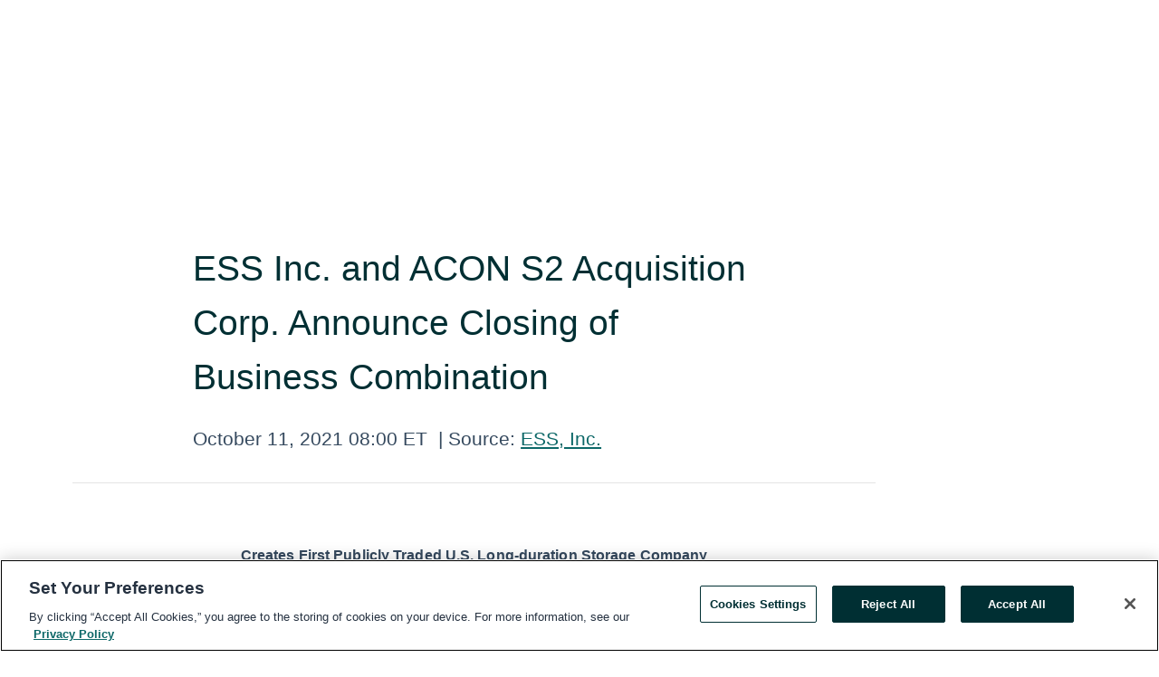

--- FILE ---
content_type: text/html; charset=utf-8
request_url: https://rss.globenewswire.com/en/news-release/2021/10/11/2311774/0/en/ESS-Inc-and-ACON-S2-Acquisition-Corp-Announce-Closing-of-Business-Combination.html
body_size: 10595
content:
<!DOCTYPE HTML>
<html xmlns="http://www.w3.org/1999/xhtml" lang="en">

<head>
    <meta charset="UTF-8" />
    <meta name="viewport" content="width=device-width, initial-scale=1" />

    <script data-document-language="true"
            src="https://cdn.cookielaw.org/scripttemplates/otSDKStub.js"
            data-domain-script="93ab55d0-5227-4b5f-9baa-7c0805ac9eec"
            id="cookie-consent-script"
            charset="UTF-8"
            type="text/javascript">
    </script>


            <!-- Google Tag Manager -->
                    <script>
                    (function (w, d, s, l, i) {
                        w[l] = w[l] || []; w[l].push({
                            'gtm.start':
                                new Date().getTime(), event: 'gtm.js'
                        }); var f = d.getElementsByTagName(s)[0],
                            j = d.createElement(s), dl = l != 'dataLayer' ? '&l=' + l : ''; j.async = true; j.src =
                                'https://www.googletagmanager.com/gtm.js?id=' + i + dl; f.parentNode.insertBefore(j, f);
                    })(window, document, 'script', 'dataLayer', 'GTM-KTB664ZR');
                    </script>
                    <script>
                    (function (w, d, s, l, i) {
                        w[l] = w[l] || []; w[l].push({
                            'gtm.start':
                                new Date().getTime(), event: 'gtm.js'
                        }); var f = d.getElementsByTagName(s)[0],
                            j = d.createElement(s), dl = l != 'dataLayer' ? '&l=' + l : ''; j.async = true; j.src =
                                'https://www.googletagmanager.com/gtm.js?id=' + i + dl; f.parentNode.insertBefore(j, f);
                    })(window, document, 'script', 'dataLayer', 'GTM-KMH7P3LL');
                    </script>
 


    <title>ESS Inc. and ACON S2 Acquisition Corp. Announce Closing of</title>
    


<!-- Search Engine Friendly Metadata  -->
<meta name="author" content="ESS, Inc." />
<meta name="keywords" content="NYSE:GWH, ESS, Inc., de-SPAC, SPAC, energy storage, long-duration storage, renewable energy, battery storage, flow batteries, sustainability, public listing" />
<meta name="description" content="Creates First Publicly Traded U.S. Long-duration Storage Company  Begins Trading Today on the NYSE Under the Ticker “GWH”  WILSONVILLE, Ore. and..." />
<meta name="title" content="ESS Inc. and ACON S2 Acquisition Corp. Announce Closing of Business Combination" />
<meta name="ticker" content="Nasdaq:STWO" />
<meta name="DC.date.issued" content="2021-10-11" />
<!-- Google site verification meta tag -->
<meta name="google-site-verification" content="TPh-fYpDjXZUz98ciWasVb52qbvctqomC6zZc8vuUPU" />
<!-- Google Syndication source  -->
<link name="syndication-source" href="https://www.globenewswire.com/en/news-release/2021/10/11/2311774/0/en/ESS-Inc-and-ACON-S2-Acquisition-Corp-Announce-Closing-of-Business-Combination.html" />
<meta name="original-source" content="https://www.globenewswire.com/en/news-release/2021/10/11/2311774/0/en/ESS-Inc-and-ACON-S2-Acquisition-Corp-Announce-Closing-of-Business-Combination.html" />
<!-- Twitter Cards -->
<meta name="twitter:card" content="summary" />
<meta name="twitter:site" content="globenewswire" />
<meta name="twitter:title" content="ESS Inc. and ACON S2 Acquisition Corp. Announce Closing of Business Combination" />
<meta name="twitter:description" content="Creates First Publicly Traded U.S. Long-duration Storage Company  Begins Trading Today on the NYSE Under the Ticker “GWH”  WILSONVILLE, Ore. and..." />
<!-- <meta name="twitter:creator" content="??????" />  -->
<!-- Open Graph-->
<meta property="og:title" content="ESS Inc. and ACON S2 Acquisition Corp. Announce Closing of Business Combination" />
<meta property="og:type" content="article" />

        <meta name="twitter:image" content="https://ml.globenewswire.com/Resource/Download/3a5f2bef-1bb7-4ae3-a4a9-a30af6a677a6"/>
        <meta property="og:image" content="https://ml.globenewswire.com/Resource/Download/3a5f2bef-1bb7-4ae3-a4a9-a30af6a677a6"/>

<meta property="og:url" content="https://www.globenewswire.com/en/news-release/2021/10/11/2311774/0/en/ESS-Inc-and-ACON-S2-Acquisition-Corp-Announce-Closing-of-Business-Combination.html" />
<meta property="og:description" content="Creates First Publicly Traded U.S. Long-duration Storage Company  Begins Trading Today on the NYSE Under the Ticker “GWH”  WILSONVILLE, Ore. and..." />
<meta property="og:article:published_time" content="2021-10-11T12:00:00Z" />
<meta property="og:article:author " content="ESS, Inc." />
<meta property="og:article:tag" content="ESS, Inc., de-SPAC, SPAC, energy storage, long-duration storage, renewable energy, battery storage, flow batteries, sustainability, public listing" />
<meta property="og:locale" content="en_US" />
<meta property="og:site_name" content="GlobeNewswire News Room" />


    <meta http-equiv="content-language" content="en-us">
    <link rel="shortcut icon" href="/Content/logo/favicon.ico" type="image/x-icon" />
    
    <style>
*,::after,::before{box-sizing:border-box}body{margin:0;font-family:-apple-system,BlinkMacSystemFont,"Segoe UI",Roboto,"Helvetica Neue",Arial,"Noto Sans",sans-serif,"Apple Color Emoji","Segoe UI Emoji","Segoe UI Symbol","Noto Color Emoji";font-size:1rem;font-weight:400;line-height:1.5;color:#212529;text-align:left;background-color:#fff}.container,.container-fluid{width:100%;padding-right:15px;padding-left:15px;margin-right:auto;margin-left:auto}.row{display:-ms-flexbox;display:flex;-ms-flex-wrap:wrap;flex-wrap:wrap;margin-right:-15px;margin-left:-15px}.attachment-row{margin-left:0;margin-right:0}.col,.col-1,.col-10,.col-11,.col-12,.col-2,.col-3,.col-4,.col-5,.col-6,.col-7,.col-8,.col-9,.col-auto,.col-lg,.col-lg-1,.col-lg-10,.col-lg-11,.col-lg-12,.col-lg-2,.col-lg-3,.col-lg-4,.col-lg-5,.col-lg-6,.col-lg-7,.col-lg-8,.col-lg-9,.col-lg-auto,.col-md,.col-md-1,.col-md-10,.col-md-11,.col-md-12,.col-md-2,.col-md-3,.col-md-4,.col-md-5,.col-md-6,.col-md-7,.col-md-8,.col-md-9,.col-md-auto,.col-sm,.col-sm-1,.col-sm-10,.col-sm-11,.col-sm-12,.col-sm-2,.col-sm-3,.col-sm-4,.col-sm-5,.col-sm-6,.col-sm-7,.col-sm-8,.col-sm-9,.col-sm-auto,.col-xl,.col-xl-1,.col-xl-10,.col-xl-11,.col-xl-12,.col-xl-2,.col-xl-3,.col-xl-4,.col-xl-5,.col-xl-6,.col-xl-7,.col-xl-8,.col-xl-9,.col-xl-auto{position:relative;width:100%;padding-right:15px;padding-left:15px}.d-flex{display:-ms-flexbox!important;display:flex!important}.justify-content-start{-ms-flex-pack:start!important;justify-content:flex-start!important}.justify-content-end{-ms-flex-pack:end!important;justify-content:flex-end!important}.justify-content-center{-ms-flex-pack:center!important;justify-content:center!important}.justify-content-between{-ms-flex-pack:justify!important;justify-content:space-between!important}.align-items-center{-ms-flex-align:center!important;align-items:center!important}.align-items-start{-ms-flex-align:start!important;align-items:flex-start!important}.align-items-end{-ms-flex-align:end!important;align-items:flex-end!important}.text-center{text-align:center!important}.text-left{text-align:left!important}.text-right{text-align:right!important}
</style>


    <link rel="preload" as="style" href="/Content/css/bootstrap.min.css" onload="this.rel='stylesheet'" />
    <link rel="preload" as="style" href="/bundles/pnr-global-styles-v2?v=Nraos4gZbeI27PuaalMxES3Fm1OxspVNb60yg5NVm_01" onload="this.rel='stylesheet'" />
    <link rel="preload" as="style" href="/bundles/react-styles?v=b_fjGqmGaiTPLfxc1JHaZ0vIcbDqd6UnW8kQLg-Fkgk1" onload="this.rel='stylesheet'" />
    <link rel="preload" as="style" href="/home/assests/styles/global-override.css" onload="this.rel='stylesheet'" />
    <link href="/bundles/react-styles?v=b_fjGqmGaiTPLfxc1JHaZ0vIcbDqd6UnW8kQLg-Fkgk1" rel="stylesheet"/>


    <script src="/Scripts/stickyfill.min.js" defer async></script>

        <link rel="canonical" href="https://rss.globenewswire.com/news-release/2021/10/11/2311774/0/en/ESS-Inc-and-ACON-S2-Acquisition-Corp-Announce-Closing-of-Business-Combination.html" />
                <link rel="alternate" href="https://rss.globenewswire.com/news-release/2021/10/11/2311774/0/en/ESS-Inc-and-ACON-S2-Acquisition-Corp-Announce-Closing-of-Business-Combination.html" hreflang="en" />
                <link rel="alternate" href="https://rss.globenewswire.com/fr/news-release/2021/10/11/2311774/0/en/ESS-Inc-and-ACON-S2-Acquisition-Corp-Announce-Closing-of-Business-Combination.html" hreflang="fr" />
                <link rel="alternate" href="https://rss.globenewswire.com/de/news-release/2021/10/11/2311774/0/en/ESS-Inc-and-ACON-S2-Acquisition-Corp-Announce-Closing-of-Business-Combination.html" hreflang="de" />
                <link rel="alternate" href="https://rss.globenewswire.com/news-release/2021/10/11/2311774/0/en/ESS-Inc-and-ACON-S2-Acquisition-Corp-Announce-Closing-of-Business-Combination.html" hreflang="x-default" />
<script type="text/javascript" defer src="/bundles/layout-jquery-scripts?v=TXkXsX7p7r9-AnnjDqFdUGhnEN2-r8TpYAaGbshNq4s1"></script>
        <link rel="preload" href="/bundles/react-scripts?v=GadaNUnpCeFg2wcPgXbhzqBz-YJyiu7KKstXo2LeU3A1" as="script">

    <script type="text/javascript">
        window.enableInlineImageZoom = false;
        var fsEnableInlineImageZoom = 'True';
        if (fsEnableInlineImageZoom && fsEnableInlineImageZoom.trim().toLowerCase() === 'true')
        {
            window.enableInlineImageZoom = true;
        }

        window.quoteCarouselSettings = {
            isEnabled: 'False' === 'True' ? true : false,
            documentQuotes: '',
            releaseYear: '2021',
        };



    </script>
    <script src="/bundles/article-details-scripts?v=DM2Op24RNVbTtfyvon-ZXBjei7tO7rovUbTNYEJTQIQ1"></script>


<input name="__RequestVerificationToken" type="hidden" value="183j6yS720eyRc3NrUQR98z_20cSEVbEubsDWegBt5q-WHtjKatbmPm_VWHpIbKNWqRVEsgkKenQ222XUFOnV_keJbs1" />
    <script type="application/ld+json">
        {"@context":"https://schema.org","@type":"NewsArticle","@id":"https://rss.globenewswire.com/news-release/2021/10/11/2311774/0/en/ESS-Inc-and-ACON-S2-Acquisition-Corp-Announce-Closing-of-Business-Combination.html","url":"https://rss.globenewswire.com/news-release/2021/10/11/2311774/0/en/ESS-Inc-and-ACON-S2-Acquisition-Corp-Announce-Closing-of-Business-Combination.html","headline":"ESS Inc. and ACON S2 Acquisition Corp. Announce Closing of Business Combination","alternativeHeadline":"ESS Inc. and ACON S2 Acquisition Corp. Announce Closing of Business","description":"Creates First Publicly Traded U.S. Long-duration Storage Company  Begins Trading Today on the NYSE Under the Ticker “GWH”  WILSONVILLE, Ore. and...","dateline":"UNITED STATES","datePublished":"2021-10-11T12:00:00Z","dateModified":"2021-10-11T12:00:00Z","inLanguage":"en","isAccessibleForFree":true,"keywords":["ESS, Inc.","de-SPAC","SPAC","energy storage","long-duration storage","renewable energy","battery storage","flow batteries","sustainability","public listing"],"articleSection":["Mergers and Acquisitions"],"author":{"@type":"Organization","@id":"http://www.essinc.com","name":"ESS, Inc.","url":"http://www.essinc.com","logo":{"@type":"ImageObject","url":"http://www.globenewswire.com/en/Attachment/LogoDisplay/518287?filename=518287.png&size=1","width":374,"height":800,"caption":"ESS, Inc."}},"publisher":{"@type":"Organization","@id":"https://www.globenewswire.com/","name":"GlobeNewswire","url":"https://www.globenewswire.com","description":"GlobeNewswire is a leading press release distribution service for financial and corporate communications.","logo":{"@type":"ImageObject","url":"https://www.globenewswire.com/Home/assests/images/eq-notified-dark.svg","width":300,"height":64}},"sourceOrganization":[{"@type":"Organization","@id":"http://www.essinc.com","name":"ESS, Inc.","url":"http://www.essinc.com"}],"locationCreated":{"@type":"Place","name":"UNITED STATES"}}
    </script>



    
    <link href="/bundles/article-details-styles?v=4wr0seRDRf-Zm2LPF8-8pSRMjBVU7XxCC_HHIUyyQps1" rel="stylesheet"/>



    <script src="/bundles/global-shared-scripts?v=judktJnKKFTlTNQ_2dcLwzh7zTItc3AhwgQaeqAriwU1"></script>

</head>
<body id="app-body-container" style="margin:0;">
        <!-- Google Tag Manager (noscript) -->
                <noscript><iframe src="https://www.googletagmanager.com/ns.html?id=GTM-KTB664ZR" height="0" width="0" style="display:none;visibility:hidden"></iframe></noscript>
                <noscript><iframe src="https://www.googletagmanager.com/ns.html?id=GTM-KMH7P3LL" height="0" width="0" style="display:none;visibility:hidden"></iframe></noscript>
        <!-- End Google Tag Manager (noscript) -->

    <div role="main">
        <a href="#maincontainer" class="skip-link btn btn-primary text-uppercase">Accessibility: Skip TopNav</a>
        <!--Start header -->
        <div id="pnr-global-site-header-section" style="min-height: 85px">
        </div>
        <!--End header-->
        <!-- Start Body -->
        <div class="pnr-body-container" id="maincontainer" tabindex="-1">
                <script type="text/javascript">

            // used in ui component
        window.pnrApplicationSettings = {
                Application:"pnr",
                SelectedLocale: 'en-US',
                PnrHostUrl: 'https://www.globenewswire.com',
                IsAuthenticated: 'False' === "True" ? true : false,
                ContextUser: '',
                ApplicationUrl: 'https://www.globenewswire.com',
                PageContext: '',
                SubscriptionId: 0,
                SubscriptionName: '',
                ArticleLogoUrl: '',
                ArticleHeadline: '',
                IsMobileVersion: 'False' === "True" ? true : false,
                HideLanguageSelection : false,
                NewsSearchHeading: '',
                ArticleMediaAttachments: [],
                AuthSessionExpirationMinutes: '0',
                AppLogoUrl: 'https://www.globenewswire.com/content/logo/color.svg',
                ReaderForgotPasswordUrl: 'https://pnrlogin.globenewswire.com/en/reset/confirmresetpassword',
                ReaderRegisterUrl: 'https://pnrlogin.globenewswire.com/en/register',
                IsQuickSignInEnabled: true,
                ReaderAccountBaseUrl: 'https://pnrlogin.globenewswire.com',
                articleSideBarSettings:{},
                SiteSupportedLanguages: 'en,fr,de',
                HideOrganizationSearch: false,
                SearchBasePath: '/search/',
                GoogleClientId: '747241285181-l5skhv8icjefl651ehg7ps4eif8kpqgi.apps.googleusercontent.com',
                GoogleSsoEnabled: true,
                ArticleLanguage: "",
                LinkedInSsoEnabled: false,
                LinkedInVersion: '',
				ClaimStatus: null,
				HideQuickSignInLogin:false,
                SessionId: '',
                ContextWidgetPublicId: "",
                EnableDynamicPagesSectionInNewsroom: false,
                HideGlobalSearch:false
            };
    </script>






<script type="text/javascript">
       var articleSideBarEnabled = false;
       var fsArticleSideBarEnabled = 'True';
       if (fsArticleSideBarEnabled && fsArticleSideBarEnabled.trim().toLowerCase() === 'true')
       {
          articleSideBarEnabled = true;
    }
</script>

<div class="main-container container-overwrite p-0 d-flex" id="container-article" itemscope itemtype="http://schema.org/NewsArticle">

    <div class="main-container-content ">
        <meta itemprop="wordCount" content="0" />
        <meta itemprop="inLanguage" content="en" />
        <meta itemprop="description" name="description" content="Creates First Publicly Traded U.S. Long-duration Storage Company  Begins Trading Today on the NYSE Under the Ticker “GWH”  WILSONVILLE, Ore. and..." />
        <meta itemprop="dateModified" content="10/11/2021" />
        <meta itemscope itemprop="mainEntityOfPage" itemType="https://schema.org/WebPage" itemid="https://www.globenewswire.com/en/news-release/2021/10/11/2311774/0/en/ESS-Inc-and-ACON-S2-Acquisition-Corp-Announce-Closing-of-Business-Combination.html" />

        <div class="main-header-container ">






    <div class="carousel-container" id="article-logo-carousel">
    </div>
<script type="text/javascript">

    window.pnrApplicationSettings.PageContext = 'article-page';
    window.articlesSecondaryLogos = null;
        window.articlesSecondaryLogos = JSON.parse('[{\"Title\":\"ESS_Logo_Screen_2017_FullColor_RGB_M-300x110.png\",\"Caption\":null,\"altText\":\"ESS_Logo_Screen_2017_FullColor_RGB_M-300x110.png\",\"LogoUrl\":\"https://ml.globenewswire.com/Resource/Download/3a5f2bef-1bb7-4ae3-a4a9-a30af6a677a6\",\"SourceAlias\":null,\"IsPrimaryLogo\":true,\"ShowDownloadLink\":false}]');


    try {
        window.pnrApplicationSettings.ArticleLogoUrl = 'https://ml.globenewswire.com/Resource/Download/3a5f2bef-1bb7-4ae3-a4a9-a30af6a677a6?size=3';
    } catch (ex) {
        console.log(e);
    }
</script>


            <h1 class="article-headline" itemprop="headline" >ESS Inc. and ACON S2 Acquisition Corp. Announce Closing of Business Combination</h1>




<p class="article-published-source" style="min-height: 46px; min-width: 700px;">


    <span class="justify-content-start">
        <span class="article-published" itemprop="datePublished">
            <time datetime="2021-10-11T12:00:00Z">October 11, 2021 08:00 ET</time>
        </span>

        <span class="article-source" style="min-width: 260px;" itemprop="sourceOrganization" itemscope itemtype="http://schema.org/Organization">
            <span>&nbsp;</span>| Source:
            <span>

                <a href="/en/search/organization/ESSδ%2520Inc&#167;" itemprop="name">ESS, Inc.</a>
            </span>
                <meta itemprop="logo" url="https://ml.globenewswire.com/Resource/Download/3a5f2bef-1bb7-4ae3-a4a9-a30af6a677a6?size=2" alt="Company Name Logo" />

        </span>
    </span>

    <span id="pnr-global-follow-button" class="pnr-follow-button-width-height"></span>

    <span itemprop="author copyrightHolder" style="display: none;">ESS, Inc.</span>

    

</p>

<script type="text/javascript">
    window.pnrApplicationSettings.articleSideBarSettings.orgDetails = {
            location : '',
            name : "ESS, Inc.",
            website : 'http://www.essinc.com',
            industryName: '',
            boilerplate: '',
            isCompanyProfileSectionVisible: 'True' === 'True' ? true : false,
            ceo: '',
            numberOfEmployees: '',
            revenue: '',
            netIncome: '',
    }

    window.pnrApplicationSettings.articleSideBarSettings.socialSettings = {
        facebookHandle: '',
        twitterHandle: '',
        linkedInHandle: '',
        youtubeHandle: '',
        vimeoHandle: '',
        tiktokHandle: '',
        instagramHandle: '',
        isSocialHandlersSectionVisible: 'True' === 'True' ? true : false,
        isSocialTimeLineSectionStatus: {
            twitterTimeLineSectionVisible : false,
        },
        isTwitterTimeLineEnabled:'False' === 'True' ? true : false,
    }
</script>

        </div>
        <hr />
        <div class="main-scroll-container">
            <div id="pnr-global-social-media-sidebar-section" style="display: block; position: absolute; height: 100%;"></div>
            <div class="main-body-container article-body "  id="main-body-container" itemprop="articleBody">
<p align="center"><strong>Creates First Publicly Traded U.S. Long-duration Storage Company</strong><br /></p>  <p align="center"><strong>Begins Trading Today on the NYSE Under the Ticker “GWH”</strong></p>  <p>WILSONVILLE, Ore. and WASHINGTON, Oct.  11, 2021  (GLOBE NEWSWIRE) -- October 11, 2021 – <a href="https://www.globenewswire.com/Tracker?data=SKwcMGlHJXYlj5TaXr08uHPLnsWLv1De0E-T_89oBz2-hN9aOedZMY-pUUjqmO7XaeFOik6WM_aBlBwn8rdBqg==" rel="nofollow" target="_blank" title=""><u>ESS Inc</u></a>. (“ESS” or the “Company”), a U.S. manufacturer of long-duration batteries for commercial and utility-scale energy storage applications, and ACON S2 Acquisition Corp. (<a href="https://www.globenewswire.com/Tracker?data=w1zrP8wlhTA3834WrojbSoSTv0Ia7W8n4wMl_siG6AuQDkNOmkwx3uz2cpv9hrg1CZ5P9BxNHEhYMLd1gPeAV0kCqXVlCOp1UxYEo4GFyQvOai8ouJvq8LmlnIzsgcUB" rel="nofollow" target="_blank" title=""><u>NASDAQ: STWO</u></a>) (“ACON S2”), a publicly traded special purpose acquisition company, today announced the completion of their previously announced business combination (the “Business Combination”), resulting in ESS becoming a publicly listed company. The combined company retains the ESS Inc. name and its shares and warrants will commence trading today on the New York Stock Exchange (“NYSE”) under the new ticker symbols “GWH” and “GWH.W”, respectively.</p>  <p>“This is an incredibly proud moment for the entire ESS team and a milestone for the industry at large,” said Eric Dresselhuys, CEO of ESS. “We are excited to begin our next chapter as the first publicly traded long-duration energy storage company. Our differentiated battery technology gives us a first mover advantage in a rapidly expanding market, while simultaneously transforming the value proposition of long-duration storage to support renewable energy generation for the electrical grid. The proceeds from this transaction will enable us to scale our operations to meet the growing global demand for a product that the world needs today to support the transition to clean, renewable energy.”</p>  <p>“ESS is delivering a pioneering technology to the market today and we are confident it will become the gold standard in the industry. Today’s milestone marks an important transition that will fuel the Company’s next stage of growth,” said Adam Kriger, CEO of ACON S2. “As a public company, ESS will have the platform to execute against its vision, capitalize on the rapidly growing opportunities in the long-duration energy storage market, and work to establish market leadership. We are excited to close this transaction and I look forward to seeing the company play an important part in the world’s transition to a renewable future.”</p>  <p><strong>Transaction Overview</strong><br />The transaction is primarily comprised of $308 million of pro forma net cash to the combined company, including a private investment in public equity (PIPE). The PIPE is led by institutional investors including Fidelity Management &amp; Research Company LLC, Koch Industries, Tortoise Capital Advisors, SB Energy Global Holdings Ltd, a wholly-owned subsidiary of SoftBank Group Corp., Breakthrough Energy Ventures, BASF Venture Capital, and others.</p>  <p>The ESS executive management team will continue to be led by Eric Dresselhuys, Chief Executive Officer; Craig Evans, President and Co-founder; Julia Song, Chief Technology Officer and Co-founder; and Amir Moftakhar, Chief Financial Officer.</p>  <p>The ESS Board of Directors will comprise eight members, including Chairman Michael R. Niggli, Eric Dresselhuys, Craig Evans, Raffi Garabedian, Rich Hossfeld, Shirley Speakman, Kyle Teamey, and Daryl Wilson.</p>  <p><strong>Advisors</strong><br />Nomura Greentech Capital Advisors, LLC, served as financial advisor and Wilson Sonsini Goodrich &amp; Rosati, P.C. served as legal counsel to ESS. Deutsche Bank Securities Inc. served as capital markets advisor and placement agent to ACON S2. Kirkland &amp; Ellis LLP served as legal counsel to ACON S2 with Walkers acting as Cayman Islands counsel to ACON S2. Fried, Frank, Harris, Shriver &amp; Jacobson LLP served as placement agent’s counsel on the PIPE transaction. Deutsche Bank Securities Inc., Cowen and Company, and Stifel, Nicolaus &amp; Company served as joint-book running managers for the ACON S2 initial public offering.</p>  <p><strong>About ESS Inc.</strong><br />ESS Inc. (NYSE: GWH) designs, builds and deploys environmentally sustainable, low-cost, iron flow batteries for long-duration commercial and utility-scale energy storage applications requiring from 4 to 12 hours of flexible energy capacity. The Energy Warehouse™ and Energy Center™ use earth-abundant iron, salt, and water for the electrolyte, resulting in an environmentally benign, long-life energy storage solution for the world’s renewable energy infrastructure. Established in 2011, ESS Inc. enables project developers, utilities, and commercial and industrial facility owners to make the transition to more flexible non-lithium-ion storage that is better suited for the grid and the environment. For more information, visit www.essinc.com.</p>  <p><strong>About ACON Investments, L.L.C.</strong><br />ACON Investments, L.L.C., headquartered in Washington, DC, is an international private equity firm investing in North America, Latin America and Europe. Founded in 1996, ACON Investments, L.L.C. has managed approximately $6.1 billion of capital to date and has professionals in Washington, DC, Los Angeles, Mexico City, São Paulo, Bogotá and Madrid. For more information, visit <a href="https://www.globenewswire.com/Tracker?data=cBXrzHu1Q-ILAA-wJOJ-vnKek1GbivylK4Y-WreVG41FxDbKUGNqGLzSADq9HQD4V2VvdUoJ6hctQ7hgORwg2NV0hKZ3uDC68FR5xi8YaD0=" rel="nofollow" target="_blank" title="www.acon investments.com">www.acon investments.com</a>.</p>  <p><strong>Forward-Looking Statements</strong><br />This communication contains certain forward-looking statements, including statements regarding ESS’ and its management team’s expectations, hopes, beliefs, intentions or strategies regarding the future. The words “anticipate”, “believe”, “continue”, “could”, “estimate”, “expect”, “intends”, “may”, “might”, “plan”, “possible”, “potential”, “predict”, “project”, “should”, “would” and similar expressions may identify forward-looking statements, but the absence of these words does not mean that a statement is not forward-looking. These forward-looking statements are based on ESS’ current expectations and beliefs concerning future developments and their potential effects on ESS. Many factors could cause actual future events to differ materially from the forward-looking statements in this presentation. There can be no assurance that the future developments affecting ESS will be those that we have anticipated. These forward-looking statements involve a number of risks, uncertainties (some of which are beyond ESS’ control) or other assumptions that may cause actual results or performance to be materially different from those expressed or implied by these forward-looking statements. Except as required by law, ESS is not undertaking any obligation to update or revise any forward-looking statements whether as a result of new information, future events or otherwise.</p>  <p><strong><u>Contacts</u></strong><br /><strong>For ESS Inc.:</strong><br />Investors:<br />Erik Bylin<br /><a href="https://www.globenewswire.com/Tracker?data=00dbE8j8lisBjL1NDYynKD3Yak4V_lFBl85fec4JIOrNcFC2UTVt62vdP585CSqzXp_VQ-McP11DygqY8enJfh-kvUPwqPnSnjF4S316ngg=" rel="nofollow" target="_blank" title=""><u>investors@essinc.com</u></a></p>  <p><strong>Media Contact:</strong><br />Gene Hunt<br />Trevi Communications, Inc.<br />978-750-0333 x.101 <br /><a href="https://www.globenewswire.com/Tracker?data=nN30uNMJwL1hS0d57MIARh80I2YDVsaGTkyHr2E4AUGcUkkj47aQ3KtjqQgJwHv9HoYpbDQ5i37DDKScYKsqTEvOMkz7KWDiyk89COhAsr4=" rel="nofollow" target="_blank" title=""><u>gene@trevicomm.com</u></a></p>  <p><strong>For ACON S2:</strong><br />Emily Claffey/Julie Rudnick/Kevin Siegel<br />Sard Verbinnen &amp; Co<br /><a href="https://www.globenewswire.com/Tracker?data=OJSqMXyJZbS7HR3XGkDF7cmavgaJZCUdFy4x5tH4zRyvSUsVkzPVro0pjDtPShN7LDSUWJwCbmYmZX3RaM9-yUR0NjbqF550zK9pHXEOKoA=" rel="nofollow" target="_blank" title=""><u>STWO-SVC@sardverb.com</u></a></p>  <p />  <br /><img src='https://ml.globenewswire.com/media/ZDliZDI2Y2MtMDEyMS00ZTEzLTljZDctNjdmZjA3MDM5YTJhLTUwMDA0NjMyNg==/tiny/ESS-Inc-.png' referrerpolicy='no-referrer-when-downgrade' />
            </div>






<script type="text/javascript">


</script>
        <div class="main-tags-attachments-container">
            <hr/>
                <div class="tags-container">
                    <h2 class="tags-title">Tags</h2>
                            <span itemprop="keywords">
                                <a class="article_tag" id="search-tag-1" href="/en/search/tag/de-spac" title="de-SPAC">de-SPAC</a>
                            </span>
                            <span itemprop="keywords">
                                <a class="article_tag" id="search-tag-2" href="/en/search/tag/spac" title="SPAC">SPAC</a>
                            </span>
                            <span itemprop="keywords">
                                <a class="article_tag" id="search-tag-3" href="/en/search/tag/energy%2520storage" title="energy storage">energy storage</a>
                            </span>
                            <span itemprop="keywords">
                                <a class="article_tag" id="search-tag-4" href="/en/search/tag/long-duration%2520storage" title="long-duration storage">long-duration storage</a>
                            </span>
                            <span itemprop="keywords">
                                <a class="article_tag" id="search-tag-5" href="/en/search/tag/renewable%2520energy" title="renewable energy">renewable energy</a>
                            </span>
                            <span itemprop="keywords">
                                <a class="article_tag" id="search-tag-6" href="/en/search/tag/battery%2520storage" title="battery storage">battery storage</a>
                            </span>
                            <span itemprop="keywords">
                                <a class="article_tag" id="search-tag-7" href="/en/search/tag/flow%2520batteries" title="flow batteries">flow batteries</a>
                            </span>
                            <span itemprop="keywords">
                                <a class="article_tag" id="search-tag-8" href="/en/search/tag/sustainability" title="sustainability">sustainability</a>
                            </span>
                            <span itemprop="keywords">
                                <a class="article_tag" id="search-tag-9" href="/en/search/tag/public%2520listing" title="public listing">public listing</a>
                            </span>

                </div>


        </div>


<!-- Contact -->


        </div>

        <meta itemprop="provider" content="“GlobeNewswire”" />
        <meta itemprop="isFamilyFriendly" content="true" />
        <meta itemprop="copyrightYear" content="2021" />
    </div>
        <div class="company-profile-content" id="article-side-bar" style="position: relative; width: 20%; padding: 50px 32px; min-width: 300px; "></div>
</div>


<script type="text/javascript">
    window.setTimeout(() => {
        try {
            autoFitImages('.featuredNewsH', { debug: false });
        } catch (error) {
            console.error('Error in autoFitImages:', error);
        }
    }, 100); 
</script>



<div class="container-fluid">
    <div id="pnr-global-card-explore-view" class="custom-container" style="min-height: 500px;"></div>
</div>
<div id="attachment-render-section"></div>
<div id="large-table-viewer"></div>

        <input type="hidden" value="27-03-2024 11:29:31 UTC" data-format="DD-MM-YYYY HH:MM:SS" data-context="article" data-type="index" />
        <input type="hidden" value="27-03-2024 11:29:31 UTC" data-format="DD-MM-YYYY HH:MM:SS" data-context="body" data-type="index" />
    <input type="hidden" name="data-source" value="OS"/>


<script type="text/javascript">

    window.pnrApplicationSettings.PageContext = 'article-page';

    try {
        window.pnrApplicationSettings.ArticleHeadline = 'ESS Inc. and ACON S2 Acquisition Corp. Announce Closing of Business Combination';
    } catch (ex) {
        console.log(ex);
    }
    window.pnrApplicationSettings.IsAuthenticated = false;
    window.analyticsTrackingId = 'd9bd26cc-0121-4e13-9cd7-67ff07039a2a';

    window.cardExplore = {
        id:"pnr-global-card-explore-view",
        ExploreView:{
            ApiUrl: "/api/article/explore/en/False",
            IsHorizontalView : true
        }
    };



    window.ZoomOutTitle = 'Expand';
    window.combinedMediaPortal = {
        followButtonElementId:"pnr-global-follow-button",
        socialMediaSideBarElementId:"pnr-global-social-media-sidebar-section",
        followFormModel: {
            ApiUrl:'/api/subscribe/follow-organization',
            ContextOrgId:46301,
            OrgName:'ESS, Inc.'
        },
        socialShareModel: JSON.parse('{\"SocialItemData\":{\"Url\":\"https://www.globenewswire.com/en/news-release/2021/10/11/2311774/0/en/ESS-Inc-and-ACON-S2-Acquisition-Corp-Announce-Closing-of-Business-Combination.html\",\"Title\":\"ESS Inc. and ACON S2 Acquisition Corp. Announce Closing of Business Combination\",\"Body\":\"Creates First Publicly Traded U.S. Long-duration Storage Company  Begins Trading Today on the NYSE Under the Ticker “GWH”  WILSONVILLE, Ore. and WASHINGTON, Oct.  11, 2021  (GLOBE NEWSWIRE) -- October...\"},\"AdditionalItems\":[{\"Key\":\"printedcopy\",\"Label\":\"Print\",\"Url\":\"https://www.globenewswire.com/en/news-release/2021/10/11/2311774/0/en/ESS-Inc-and-ACON-S2-Acquisition-Corp-Announce-Closing-of-Business-Combination.html?print=1\",\"Track\":true},{\"Key\":\"downloadPdf\",\"Label\":\"Download PDF\",\"Url\":\"https://www.globenewswire.com/en/news-release/2021/10/11/2311774/0/en/ESS-Inc-and-ACON-S2-Acquisition-Corp-Announce-Closing-of-Business-Combination.html?pdf=1\",\"Track\":true},{\"Key\":\"rss\",\"Label\":\"Subscribe via RSS\",\"Url\":\"/rssfeed/organization/G5KSD9nZX7Ioo24JU-G_bA==\",\"Track\":true},{\"Key\":\"atom\",\"Label\":\"Subscribe via ATOM\",\"Url\":\"/atomfeed/organization/G5KSD9nZX7Ioo24JU-G_bA==\",\"Track\":true},{\"Key\":\"js-widget\",\"Label\":\"Javascript\",\"Url\":\"https://www.globenewswire.com/en/JSWidget/organization/Y45pJ6xcc2cUJsi7rsZXOA%3d%3d\",\"Track\":false}],\"BasicModel\":false,\"ShowPintrest\":false}')
    }

    window.pnrApplicationSettings.NavBarScrollHeight = 300;
    window.pnrApplicationSettings.Version = 'dark';
    window.pnrApplicationSettings.articleSideBarSettings.pressReleaseActions = JSON.parse('{\"SocialItemData\":{\"Url\":\"https://www.globenewswire.com/en/news-release/2021/10/11/2311774/0/en/ESS-Inc-and-ACON-S2-Acquisition-Corp-Announce-Closing-of-Business-Combination.html\",\"Title\":\"ESS Inc. and ACON S2 Acquisition Corp. Announce Closing of Business Combination\",\"Body\":\"Creates First Publicly Traded U.S. Long-duration Storage Company  Begins Trading Today on the NYSE Under the Ticker “GWH”  WILSONVILLE, Ore. and WASHINGTON, Oct.  11, 2021  (GLOBE NEWSWIRE) -- October...\"},\"AdditionalItems\":[{\"Key\":\"printedcopy\",\"Label\":\"Print\",\"Url\":\"https://www.globenewswire.com/en/news-release/2021/10/11/2311774/0/en/ESS-Inc-and-ACON-S2-Acquisition-Corp-Announce-Closing-of-Business-Combination.html?print=1\",\"Track\":true},{\"Key\":\"downloadPdf\",\"Label\":\"Download PDF\",\"Url\":\"https://www.globenewswire.com/en/news-release/2021/10/11/2311774/0/en/ESS-Inc-and-ACON-S2-Acquisition-Corp-Announce-Closing-of-Business-Combination.html?pdf=1\",\"Track\":true},{\"Key\":\"rss\",\"Label\":\"Subscribe via RSS\",\"Url\":\"/rssfeed/organization/G5KSD9nZX7Ioo24JU-G_bA==\",\"Track\":true},{\"Key\":\"atom\",\"Label\":\"Subscribe via ATOM\",\"Url\":\"/atomfeed/organization/G5KSD9nZX7Ioo24JU-G_bA==\",\"Track\":true},{\"Key\":\"js-widget\",\"Label\":\"Javascript\",\"Url\":\"https://www.globenewswire.com/en/JSWidget/organization/Y45pJ6xcc2cUJsi7rsZXOA%3d%3d\",\"Track\":false}],\"BasicModel\":false,\"ShowPintrest\":false}');
    window.pnrApplicationSettings.articleSideBarSettings.isEnabled = true;
    window.pnrApplicationSettings.articleSideBarSettings.releaseSummary = '';
    window.pnrApplicationSettings.articleSideBarSettings.isPreviewOnlyMode = false;
    window.pnrApplicationSettings.ArticleLanguage = "en";

</script>

        </div>
        <!-- End Body -->
        <!--Start footer -->
        <div id="pnr-global-site-footer-section" class="home-page-footer" style="min-height: 300px"></div>
        <!--End footer-->



        <script>
            var preloadedScript = document.createElement("script");
            preloadedScript.src = "/bundles/react-scripts?v=GadaNUnpCeFg2wcPgXbhzqBz-YJyiu7KKstXo2LeU3A1";
            document.head.appendChild(preloadedScript);
        </script>
        <noscript>
            <script src="/bundles/react-scripts?v=GadaNUnpCeFg2wcPgXbhzqBz-YJyiu7KKstXo2LeU3A1"></script>

        </noscript>
    </div>
    <div id="quick-reader-sign-container"></div>
</body>
</html>
